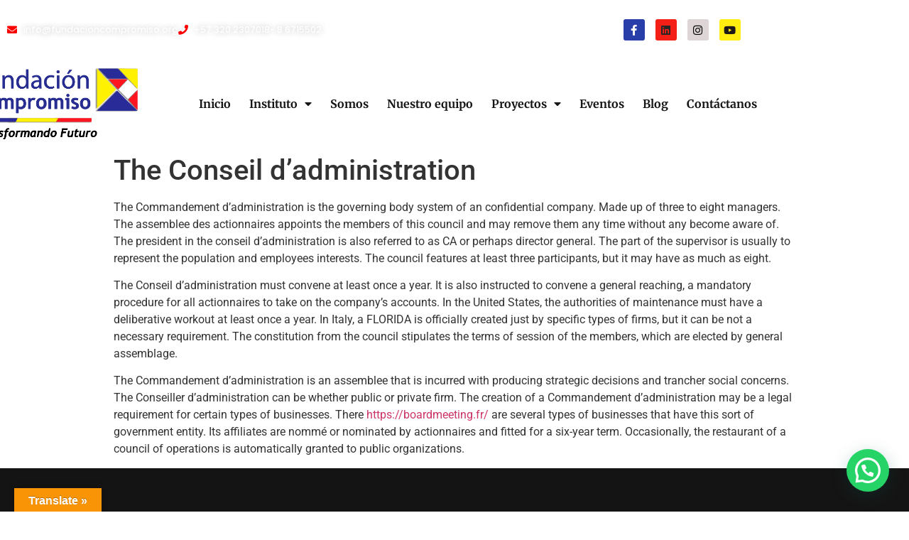

--- FILE ---
content_type: text/html; charset=utf-8
request_url: https://www.google.com/recaptcha/api2/aframe
body_size: 267
content:
<!DOCTYPE HTML><html><head><meta http-equiv="content-type" content="text/html; charset=UTF-8"></head><body><script nonce="PNT2a9Pi_UljHsO4PyjEvA">/** Anti-fraud and anti-abuse applications only. See google.com/recaptcha */ try{var clients={'sodar':'https://pagead2.googlesyndication.com/pagead/sodar?'};window.addEventListener("message",function(a){try{if(a.source===window.parent){var b=JSON.parse(a.data);var c=clients[b['id']];if(c){var d=document.createElement('img');d.src=c+b['params']+'&rc='+(localStorage.getItem("rc::a")?sessionStorage.getItem("rc::b"):"");window.document.body.appendChild(d);sessionStorage.setItem("rc::e",parseInt(sessionStorage.getItem("rc::e")||0)+1);localStorage.setItem("rc::h",'1769144397630');}}}catch(b){}});window.parent.postMessage("_grecaptcha_ready", "*");}catch(b){}</script></body></html>